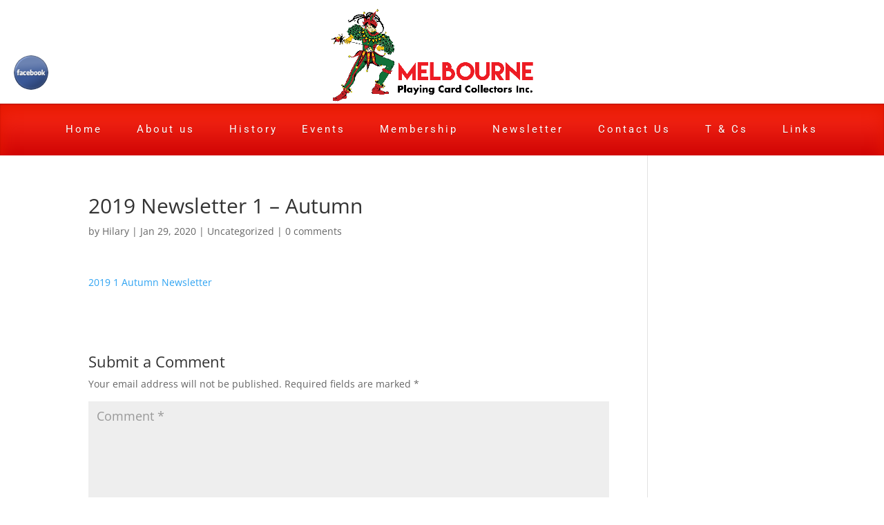

--- FILE ---
content_type: text/css
request_url: https://melbourneplayingcardcollectors.com.au/wp-content/themes/lpbodyworks/style.css?ver=4.22.2
body_size: -87
content:
/*
 Theme Name:     Utilitech Services 
 Template:       Divi
*/
 
@import url("../Divi/style.css");
@import url("assets/css/style.css");


--- FILE ---
content_type: text/css
request_url: https://melbourneplayingcardcollectors.com.au/wp-content/themes/lpbodyworks/assets/css/style.css
body_size: 4253
content:
.learn-more {
  display: inline-block;
  color: #ffffff;
  border-radius: 3px;
  line-height: 40px;
  height: 40px;
  padding: 0 25px;
  border: 0;
  /* Permalink - use to edit and share this gradient: http://colorzilla.com/gradient-editor/#4a8ac8+0,174092+100 */
  background: #4a8ac8;
  /* Old browsers */
  background: -moz-linear-gradient(top, #4a8ac8 0%, #174092 100%);
  /* FF3.6+ */
  background: -webkit-gradient(linear, left top, left bottom, color-stop(0%, #4a8ac8), color-stop(100%, #174092));
  /* Chrome,Safari4+ */
  background: -webkit-linear-gradient(top, #4a8ac8 0%, #174092 100%);
  /* Chrome10+,Safari5.1+ */
  background: -o-linear-gradient(top, #4a8ac8 0%, #174092 100%);
  /* Opera 11.10+ */
  background: -ms-linear-gradient(top, #4a8ac8 0%, #174092 100%);
  /* IE10+ */
  background: linear-gradient(to bottom, #4a8ac8 0%, #174092 100%);
  /* W3C */
  filter: progid:DXImageTransform.Microsoft.gradient(startColorstr='#4a8ac8', endColorstr='#174092',GradientType=0 );
  /* IE6-9 */ }

.learn-more {
  float: right; }

.untitled-btn {
  display: block;
  color: #ffffff;
  border-radius: 3px;
  line-height: 50px;
  height: 50px;
  padding: 0 25px;
  text-align: center;
  /* Permalink - use to edit and share this gradient: http://colorzilla.com/gradient-editor/#ff3019+0,cf0404+100;Red+3D */
  background: #ff3019;
  /* Old browsers */
  background: -moz-linear-gradient(top, #ff3019 0%, #cf0404 100%);
  /* FF3.6-15 */
  background: -webkit-linear-gradient(top, #ff3019 0%, #cf0404 100%);
  /* Chrome10-25,Safari5.1-6 */
  background: linear-gradient(to bottom, #ff3019 0%, #cf0404 100%);
  /* W3C, IE10+, FF16+, Chrome26+, Opera12+, Safari7+ */
  filter: progid:DXImageTransform.Microsoft.gradient(startColorstr='#ff3019', endColorstr='#cf0404',GradientType=0 );
  /* IE6-9 */ }

.contact-information {
  text-align: left; }
  .contact-information .phone,
  .contact-information .address {
    font-size: 1.2em; }
    .contact-information .phone a,
    .contact-information .address a {
      color: #4a8ac8; }
      .contact-information .phone a strong,
      .contact-information .address a strong {
        color: #3666b0; }

.contact-information .address {
  padding: 10px 0; }

.phone .is-phone {
  margin-top: 15px;
  color: #ffffff;
  text-align: center;
  border-radius: 3px;
  line-height: 50px;
  height: 50px;
  padding: 0 25px;
  /* Permalink - use to edit and share this gradient: http://colorzilla.com/gradient-editor/#f93d1e+1,e00606+100 */
  background: #f93d1e;
  /* Old browsers */
  background: -moz-linear-gradient(top, #f93d1e 1%, #e00606 100%);
  /* FF3.6+ */
  background: -webkit-gradient(linear, left top, left bottom, color-stop(1%, #f93d1e), color-stop(100%, #e00606));
  /* Chrome,Safari4+ */
  background: -webkit-linear-gradient(top, #f93d1e 1%, #e00606 100%);
  /* Chrome10+,Safari5.1+ */
  background: -o-linear-gradient(top, #f93d1e 1%, #e00606 100%);
  /* Opera 11.10+ */
  background: -ms-linear-gradient(top, #f93d1e 1%, #e00606 100%);
  /* IE10+ */
  background: linear-gradient(to bottom, #f93d1e 1%, #e00606 100%);
  /* W3C */
  filter: progid:DXImageTransform.Microsoft.gradient(startColorstr='#f93d1e', endColorstr='#e00606',GradientType=0 );
  /* IE6-9 */ }

.contact-information .address {
  text-align: center; }

.is-phone {
  display: block; }

.is-desktop {
  display: none; }

.et_pb_testimonial {
  /* Disable Icon */ }
  .et_pb_testimonial:before {
    display: none; }

#mobile_menu {
  padding: 25px;
  border-radius: 0 0 3px 3px;
  z-index: 999999999999;
  background: #4a8ac8;
  border-top: 0;
  top: 45px;
  box-shadow: 0 5px 15px 0 rgba(0, 0, 0, 0.1), 0 1px 2px 0 rgba(0, 0, 0, 0.2), 0 5px 15px 0 rgba(0, 0, 0, 0.1); }
  #mobile_menu a {
    color: #ffffff;
    padding: 10px; }
  #mobile_menu:before {
    content: ' ';
    position: absolute;
    border-left: 5px solid transparent;
    border-right: 5px solid transparent;
    border-bottom: 5px solid #4a8ac8;
    right: 17px;
    top: -5px; }

#footer-widgets ul li {
  width: 50%;
  float: left; }

.enquire-list {
  margin: 0;
  padding: 0 !important; }
  .enquire-list li {
    list-style: none; }
    .enquire-list li a {
      width: 100%;
      float: left;
      clear: both;
      height: 50px;
      line-height: 50px;
      margin-bottom: 15px;
      background: #9EC1E1;
      border-radius: 3px; }
      .enquire-list li a:hover {
        background: #3666B0; }

.et_pb_testimonial {
  background: #ffffff !important;
  border-bottom: 10px solid #3666b0;
  box-shadow: 0 5px 15px 0 rgba(0, 0, 0, 0.1);
  margin-bottom: 65px !important;
  width: 100%;
  float: left; }
  .et_pb_testimonial .et_pb_testimonial_author {
    font-style: italic;
    font-weight: normal;
    position: absolute;
    color: #3666b0;
    right: 0;
    bottom: -61px;
    width: 100%;
    text-align: right;
    padding: 15px 0 15px 0;
    border-radius: 0 0 3px 3px; }
  .et_pb_testimonial:after {
    content: ' ';
    position: absolute;
    visibility: visible !important;
    right: 25px;
    bottom: -20px;
    border-left: 10px solid transparent;
    border-right: 10px solid transparent;
    border-top: 10px solid #3666b0; }

.contact-list {
  margin: 0 !important;
  padding: 0 !important; }
  .contact-list li {
    overflow: hidden;
    position: relative;
    padding: 10px 25px 10px 90px;
    box-shadow: 0 5px 10px 0 rgba(0, 0, 0, 0.1);
    color: rgba(255, 255, 255, 0.8);
    background: #4a8ac8;
    border-radius: 3px;
    margin-bottom: 15px;
    list-style: none; }
    .contact-list li strong {
      font-size: 1.2em;
      color: #fff; }
    .contact-list li .icon {
      width: 70px;
      height: 100%;
      position: absolute;
      left: 0;
      top: 0; }
    .contact-list li.phone-icon .icon {
      background: #3a7dbf url("../images/phone-inv.png") 22px center no-repeat; }
    .contact-list li.map-icon .icon {
      background: #3a7dbf url("../images/map-inv.png") 22px center no-repeat; }
    .contact-list li.fax-icon .icon {
      background: #3a7dbf url("../images/fax-inv.png") 22px center no-repeat; }

.lead {
  font-size: 1.2em;
  line-height: 1.7em;
  max-width: 750px;
  width: 100%;
  margin: 0 auto;
  float: none;
  margin-bottom: 100px; }

.tick-list {
  margin: 10px 0 !important;
  padding: 0 !important; }
  .tick-list li {
    list-style: none;
    padding: 3px 0 4px 40px;
    margin-bottom: 10px !important;
    background: url("../images/tick.png") left top no-repeat;
    display: inline-block;
    margin-right: 25px;
    margin-bottom: 5px; }
  .tick-list.tick-inv li {
    background: url("../images/tick-inv.png") left center no-repeat; }

.list-top-gap {
  margin-top: 32px !important;
  float: left; }

.page-header {
  height: 150px;
  background: #9cb1cc !important; }
  .page-header .et_pb_fullwidth_header {
    z-index: 9999;
    position: relative;
    background: transparent !important;
    box-shadow: inset 0 5px 15px 0 rgba(0, 0, 0, 0.1), inset 0 1px 2px 0 rgba(0, 0, 0, 0.1);
    padding: 25px 0 0 !important; }
    .page-header .et_pb_fullwidth_header h1 {
      font-weight: bold;
      text-transform: uppercase;
      text-shadow: 0 1px 0 rgba(0, 0, 0, 0.1), 0 1px 2px rgba(0, 0, 0, 0.1) !important; }
  .page-header:before {
    content: ' ';
    z-index: 999;
    position: absolute;
    left: 0;
    top: 0;
    width: 100%;
    height: 350px;
    background: url("http://lpbodyworks.com.au/wp-content/uploads/2015/11/front1.jpg") center top no-repeat; }

.et_pb_section_1 .et_pb_row {
  position: relative;
  z-index: 999; }

.service-block h4 {
  border-radius: 0 0 3px 3px;
  height: 50px;
  line-height: 50px;
  padding: 0 50px 0 25px;
  color: #ffffff;
  float: left;
  clear: both;
  width: 100%;
  margin-bottom: 25px;
  /* Permalink - use to edit and share this gradient: http://colorzilla.com/gradient-editor/#3666b0+0,4a8ac8+100 */
  background: #3666b0;
  /* Old browsers */
  background: -moz-linear-gradient(left, #3666b0 0%, #4a8ac8 100%);
  /* FF3.6+ */
  background: -webkit-gradient(linear, left top, right top, color-stop(0%, #3666b0), color-stop(100%, #4a8ac8));
  /* Chrome,Safari4+ */
  background: -webkit-linear-gradient(left, #3666b0 0%, #4a8ac8 100%);
  /* Chrome10+,Safari5.1+ */
  background: -o-linear-gradient(left, #3666b0 0%, #4a8ac8 100%);
  /* Opera 11.10+ */
  background: -ms-linear-gradient(left, #3666b0 0%, #4a8ac8 100%);
  /* IE10+ */
  background: linear-gradient(to right, #3666b0 0%, #4a8ac8 100%);
  /* W3C */
  filter: progid:DXImageTransform.Microsoft.gradient(startColorstr='#3666b0', endColorstr='#4a8ac8',GradientType=1 );
  /* IE6-9 */ }
  .service-block h4 a {
    color: #ffffff; }
.service-block .et_pb_image,
.service-block .et_pb_gallery,
.service-block .et_pb_main_blurb_image {
  margin: 0 !important; }
  .service-block .et_pb_image img,
  .service-block .et_pb_gallery img,
  .service-block .et_pb_main_blurb_image img {
    display: block; }

/*
#main-footer{
	
	background: #f10b00;

}

#footer-bottom{
	
	background: #fa6c16;

}
*/
#main-footer {
  background: #222222;
  /*background: #222222 url("../images/arrow.png") center -50px no-repeat;*/
  padding-top: 25px; }

body.page-id-53 #main-footer,
body.page-id-43 #main-footer {
  background: #222; }

#footer-widgets .et_pb_widget .title {
  float: left;
  width: 100%;
  clear: both;
  margin-bottom: 10px;
  color: #f93d1e !important; }
#footer-widgets .wpcf7 input,
#footer-widgets .wpcf7 textarea {
  border: 1px solid #ffffff; }
#footer-widgets .wpcf7 .wpcf7-submit {
  border: none; }
#footer-widgets .footer-widget li:before {
  border-color: #f93d1e; }

.et_pb_slide_title {
    text-align: center;
}

.our-team .et_pb_main_blurb_image img {
    width: 100%;
}

#modal {
  display: none; }

.overlay {
  display: none;
  background: rgba(0, 0, 0, 0.8);
  position: fixed;
  left: 0;
  top: 0;
  z-index: 99999;
  width: 100%;
  height: 100%; }

#modal {
  position: fixed;
  z-index: 999999;
  max-width: 320px;
  width: 100%; }
  #modal .field-group {
    float: left;
    width: 100%;
    padding: 25px; }
    #modal .field-group h2 {
      font-weight: bold;
      text-transform: uppercase;
      margin-bottom: 25px;
      padding-bottom: 10px;
      color: #e31d1a;
      border-bottom: 1px solid rgba(255, 255, 255, 0.2);
      text-shadow: 0 1px 2px rgba(0, 0, 0, 0.2); }
  #modal .full {
    padding: 25px;
    text-align: center;
    margin: 25px;
    border-radius: 3px;
    background: #e31d1a;
    border-top: 1px solid #f45d5b;
    position: relative; }
    #modal .full:after {
      content: ' ';
      position: absolute;
      left: 50%;
      bottom: -16px;
      margin-left: -8px;
      border-left: 16px solid transparent;
      border-right: 16px solid transparent;
      border-top: 16px solid #e31d1a; }
    #modal .full h2 {
      font-size: 2em;
      font-weight: bold;
      text-transform: uppercase;
      text-shadow: 0 1px 5px rgba(0, 0, 0, 0.1);
      color: #fff; }
    #modal .full p {
      color: rgba(255, 255, 255, 0.8); }


#modal {
  background: transparent; }
  #modal label {
    display: block;
    float: left;
    margin-bottom: 10px;
    color: #ffffff;
    text-shadow: 0 1px 0 rgba(0, 0, 0, 0.1);
    text-transform: uppercase;
    font-weight: bold; }
  #modal span {
    margin-bottom: 10px; }
  #modal input,
  #modal textarea {
    border: none;
    padding: 15px;
    border: 0px;
    background: #ffffff;
    box-shadow: 0 2px 5px 0 rgba(0, 0, 0, 0.1);
    border: 1px solid #ffffff; }
  #modal textarea {
    height: 129px; }
  #modal .clearfix {
    width: 100%;
    float: left;
    clear: both;
    padding: 0 25px; }
  #modal .wpcf7-submit {
    text-shadow: 0 1px 0 rgba(0, 0, 0, 0.2);
    color: #fff;
    width: 100%;
    float: left;
    text-transform: uppercase;
    font-weight: bold;
    background: #e31d1a;
    box-shadow: 0 5px 15px 0 rgba(0, 0, 0, 0.2);
    border-top: 1px solid #f45d5b;
    border-left: 0px;
    border-right: 0px;
    border-bottom: 0px;
    border-radius: 3px;
    font-weight: bold;
    font-size: 1.4em; }
    #modal .wpcf7-submit:hover {
      cursor: pointer; }
  #modal .wpcf7-response-output {
    color: #ffffff;
    text-shadow: 0 1px 0 rgba(0, 0, 0, 0.4);
    padding-top: 25px !important; }

.banner > img {
  max-height: 650px;
}

.et-cart-info {
    display: none;
}

.page-title {
    padding: 25px 25px 17px;
    text-transform: uppercase;
}

.page-title .et_pb_promo_description {
    padding-bottom: 0;
}

.membership-form span input, 
.membership-form span select, 
.membership-form span textarea {
    display: inline-block !important;
    float: none !important;
    width: auto !important;
}

.membership-form .learn-more {
    float: left;
}

.membership-form label {
    min-width: 120px;
    display: inline-block;
}

#top-menu .menu-item-has-children > a:first-child:after, 
#et-secondary-nav .menu-item-has-children > a:first-child:after {
    display: none;
}

#logo {
    padding-top: 10px;
}

#top-header {
  box-shadow: inset 0 1px 2px 0 #b21200, inset 0 15px 25px 0 #e51700;
    background: #ff3019;
    background: -moz-linear-gradient(top, #ff3019 0%, #cf0404 100%);
    background: -webkit-linear-gradient(top, #ff3019 0%, #cf0404 100%);
    background: linear-gradient(to bottom, #ff3019 0%, #cf0404 100%);
    filter: progid:DXImageTransform.Microsoft.gradient(startColorstr='#ff3019', endColorstr='#cf0404',GradientType=0 );
}

#et-secondary-menu {
  float: left;
}

#top-header .et-social-icon a {
    font-size: 16px;
}

.link-fb {
    display: block;
    position: absolute;
    bottom: 0;
    left: 0;
    width: 50px;
    height: 50px;
    margin: 20px;
    border-radius: 50%;
    background: url('../images/facebook.png') center no-repeat;
    background-size: 100%;
}


@media only screen and (min-width: 981px) {
      #modal {
    max-width: 750px;
    border-radius: 5px; }
    #modal .field-group {
      float: left;
      width: 50%; }
    #modal .titlebar {
      font-size: 1.6em; }
}

@media (min-width: 980px) {
  #footer-bottom {
    padding: 25px 0 50px; }
    #footer-bottom #footer-info {
      color: rgba(255, 255, 255, 0.8); }
    #footer-bottom a {
      color: #ffffff;
      border-bottom: 1px dotted #f93d1e; }

  .lined-title {
    position: relative;
    text-align: center; }
    .lined-title:before {
      content: ' ';
      border-top: 1px solid #f2f2f2;
      border-bottom: 1px solid #f2f2f2;
      position: absolute;
      margin-top: -26px;
      width: 100%;
      height: 1px;
      left: 0;
      top: 50%; }
    .lined-title span {
      background: #fff;
      display: inline-block;
      padding: 0 25px;
      position: relative;
      z-index: 500; }

  .grey-block .lined-title:before {
    border-top: 1px solid #cccccc;
    border-bottom: 1px solid #cccccc; }
  .grey-block .lined-title span {
    background: #f2f2f2; }

  .bottom-padding {
    padding-bottom: 50px; }

  .et_pb_column_4_4 .tick-list li {
    width: 33.333333%;
    margin-right: 0;
    text-align: left;
    float: left; }

  .et_pb_fullwidth_section .et_pb_slides .et_pb_slide_description {
    text-align: left;
    padding-left: 0; }
    .et_pb_fullwidth_section .et_pb_slides .et_pb_slide_description h2 a {
      font-weight: bold;
      display: block;
      float: left;
      text-shadow: 0 1px 0 #000;
      margin-bottom: 15px;
      position: relative; }
    .et_pb_fullwidth_section .et_pb_slides .et_pb_slide_description .et_pb_slide_content {
      max-width: 500px;
      float: left;
      clear: both;
      text-shadow: 0 1px 0 #000;
      border-radius: 3px;
      line-height: 1.7em; }
    .et_pb_fullwidth_section .et_pb_slides .et_pb_slide_description .et_pb_more_button {
      margin-top: 10px;
      color: #ffffff;
      float: left;
      clear: both; }

  .above {
    padding: 0 50px 50px 0;
    text-shadow: 0 1px 0 #ffffff;
    position: relative;
    z-index: 500; }

  .position-image {
    position: relative; }
    .position-image img {
      max-width: 677px;
      position: absolute;
      z-index: 0;
      left: -200px;
      top: -50px; }

  #main-header {
    box-shadow: none; }

  #main-header .logo_container {
    float: none;
    height: 150px !important;
    position: relative;
    left: -15px; }
    #main-header .logo_container img {
      max-height: 100%; }
      #main-header .logo_container img:hover {
        opacity: 0.6; }

  .contact-information {
    width: auto;
    position: absolute;
    right: 0;
    top: -100px; }
    .contact-information .phone,
    .contact-information .address {
      border-right: 1px solid #f2f2f2;
      padding-right: 15px; }
    .contact-information .phone,
    .contact-information .email,
    .contact-information .address,
    .contact-information .untitled-btn {
      float: left;
      margin: 0 0 0 15px;
      position: relative; }
    .contact-information .phone,
    .contact-information .address {
      margin-top: 10px; }
      .contact-information .phone a,
      .contact-information .address a {
        line-height: 30px;
        height: 30px; }
    .contact-information .phone {
      background: url("../images/phone.png") center left no-repeat;
      padding-left: 35px; }
    .contact-information .address {
      background: url("../images/address.png") center left no-repeat;
      padding-left: 35px; }

  /* Navigation */
  #et-top-navigation {
    box-shadow: inset 0 1px 2px 0 #b21200, inset 0 15px 25px 0 #e51700;
    position: relative;
    z-index: 99999;
    height: 75px;
    /* Permalink - use to edit and share this gradient: http://colorzilla.com/gradient-editor/#ff3019+0,cf0404+100;Red+3D */
    background: #ff3019;
    /* Old browsers */
    background: -moz-linear-gradient(top, #ff3019 0%, #cf0404 100%);
    /* FF3.6-15 */
    background: -webkit-linear-gradient(top, #ff3019 0%, #cf0404 100%);
    /* Chrome10-25,Safari5.1-6 */
    background: linear-gradient(to bottom, #ff3019 0%, #cf0404 100%);
    /* W3C, IE10+, FF16+, Chrome26+, Opera12+, Safari7+ */
    filter: progid:DXImageTransform.Microsoft.gradient(startColorstr='#ff3019', endColorstr='#cf0404',GradientType=0 );
    /* IE6-9 */ }
    #et-top-navigation #top-menu > li a {
      padding: 0 25px;
      color: #ffffff;
      line-height: 75px;
      height: 75px;
      text-shadow: 0 1px 0 rgba(0, 0, 0, 0.2) !important;
      font-weight: normal; }
      #et-top-navigation #top-menu > li a:hover {
        cursor: pointer;
        background: #fa6850; }
    #et-top-navigation #top-menu > li:first-child {
      border-left: 0; }
    #et-top-navigation #top-menu > li:last-child {
      border-right: 0; }
    #et-top-navigation #top-menu li.current-menu-item > a:hover {
      opacity: 1 !important; }
    #et-top-navigation li.menu-item-has-children > a {
      color: #ffffff;
      padding-right: 10px !important; }
    #et-top-navigation li.menu-item-has-children a:after {
      position: relative;
      margin-right: 20px; }
    #et-top-navigation .sub-menu {
      border-top: 0;
      padding: 20px;
      border-radius: 0 0 5px 5px;
      box-shadow: 0 5px 15px -5px rgba(0, 0, 0, 0.2), 0 1px 2px -1px rgba(0, 0, 0, 0.2), inset 0 5px 15px 0 rgba(0, 0, 0, 0.1), inset 0 1px 2px 0 rgba(0, 0, 0, 0.1);
      background: #f72907 !important;
      width: 300px;
      /* Permalink - use to edit and share this gradient: http://colorzilla.com/gradient-editor/#f2f2f2+0,cccccc+100 */
      background: #f2f2f2;
      /* Old browsers */
      background: -moz-linear-gradient(45deg, #f2f2f2 0%, #cccccc 100%);
      /* FF3.6+ */
      background: -webkit-gradient(linear, left bottom, right top, color-stop(0%, #f2f2f2), color-stop(100%, #cccccc));
      /* Chrome,Safari4+ */
      background: -webkit-linear-gradient(45deg, #f2f2f2 0%, #cccccc 100%);
      /* Chrome10+,Safari5.1+ */
      background: -o-linear-gradient(45deg, #f2f2f2 0%, #cccccc 100%);
      /* Opera 11.10+ */
      background: -ms-linear-gradient(45deg, #f2f2f2 0%, #cccccc 100%);
      /* IE10+ */
      background: linear-gradient(45deg, #f2f2f2 0%, #cccccc 100%);
      /* W3C */
      filter: progid:DXImageTransform.Microsoft.gradient(startColorstr='#f2f2f2', endColorstr='#cccccc',GradientType=1 );
      /* IE6-9 fallback on horizontal gradient */ }
      #et-top-navigation .sub-menu li {
        float: left;
        clear: both;
        width: 100%;
        padding: 0; }
        #et-top-navigation .sub-menu li a {
          float: left;
          clear: both;
          width: 100%;
          padding: 0 17px !important;
          line-height: 40px !important;
          height: auto !important;
          color: #ffffff !important; }
          #et-top-navigation .sub-menu li a:hover {
            background: none !important; }

  #top-menu {
    text-align: center; }
    #top-menu > li {
      float: none;
      display: table-cell;
      padding-right: 0;
    }

  /* Slider Home */
  .home .et_pb_slider {
    height: 500px; }
    .home .et_pb_slider .et_pb_slide {
      height: 500px; }

  /* Modules */
  .horizontal-call-to .et_pb_promo_description {
    padding: 0;
    margin: 10px 0 0;
    float: left; }
    .horizontal-call-to .et_pb_promo_description h2 {
      position: relative;
      left: -2px; }
  .horizontal-call-to .et_pb_button {
    float: right; }

  /* Utitly Classes */
  .is-phone {
    display: none; }

  .is-desktop {
    display: block; }

  #footer-info {
    float: left;
    width: 100%;
    clear: both;
    text-align: center; } }
.contact-information .untitled-btn {
  display: block; }

.phone-pic {
  display: none; }

@media (min-width: 980px) {
  .phone-pic {
    display: block;
    position: absolute;
    left: 25px;
    bottom: 0; }

  .phone-box .et_pb_column:last-child {
    margin-left: 370px;
    padding-right: 200px; }

  .clear-phone {
    float: left; }
    .clear-phone p.lead {
      margin-bottom: 0; }

  .contact-information .address {
    padding-top: 0;
    padding-bottom: 0; }
  .contact-information .untitled-btn {
    display: none; } }
@media (min-width: 1250px) {
  .contact-information .address {
    padding-top: 0;
    padding-bottom: 0; }
  .contact-information .untitled-btn {
    display: block; } }
.contact-title {
  float: left;
  width: 100%;
  clear: both;
  margin-bottom: 15px; }

.wpcf7 .field {
  float: left;
  clear: both;
  width: 100%;
  margin-bottom: 15px; }
  .wpcf7 .field label {
    display: none; }
.wpcf7 .group .field {
  width: 47.5%;
  margin-right: 5%;
  clear: none; }
.wpcf7 .group .field:last-child {
  margin-right: 0; }
.wpcf7 span input,
.wpcf7 span select,
.wpcf7 span textarea {
  padding: 10px;
  border-radius: 3px;
  border: 1px solid #d8dade;
  display: block;
  width: 100%;
  float: left;
  clear: both; }
  .wpcf7 span input:focus, .wpcf7 span input:active,
  .wpcf7 span select:focus,
  .wpcf7 span select:active,
  .wpcf7 span textarea:focus,
  .wpcf7 span textarea:active {
    border: 1px solid #3666b0;
    box-shadow: inset 0 2px 5px 0 rgba(0, 0, 0, 0.1); }
.wpcf7 span select {
  padding: 10px;
  border-radius: 3px;
  border: 1px solid #d8dade;
  /* Disable Default Styles */
  -webkit-appearance: none;
  -moz-appearance: none;
  appearance: none; }
.wpcf7 .ajax-loader {
  float: right;
  line-height: 40px !important;
  padding-top: 12px;
  margin: 0 15px 0 0 !important; }
.wpcf7 .wpcf7-not-valid {
  border: 1px solid red; }
.wpcf7 .wpcf7-not-valid-tip {
  display: none !important; }
.wpcf7 .wpcf7-response-output {
  float: left;
  width: 100%;
  clear: both;
  border-radius: 3px;
  background: #9ec1e1;
  text-align: center;
  padding: 25px 50px !important;
  margin: 15px 0 0 0 !important;
  border: 0 !important;
  color: rgba(255, 255, 255, 0.8); }

.offset-button {
  padding-left: 50px;
  padding-right: 50px;
  position: absolute;
  bottom: -50px;
  left: 50%;
  width: 250px;
  margin-left: -125px;
  box-shadow: inset 0 1px 0 #ffab3e, 0 0 15px 0 rgba(0, 0, 0, 0.4) !important; }

.enquire-button {
  color: #ffffff;
  padding: 15px 50px 15px;
  text-transform: uppercase;
  text-shadow: 0 1px 0 rgba(0, 0, 0, 0.2);
  box-shadow: inset 0 1px 0 #ffab3e;
  border-radius: 50px;
  display: inline-block;
  /* Permalink - use to edit and share this gradient: http://colorzilla.com/gradient-editor/#fc6d04+0,cc1301+100 */
  background: #fc6d04;
  /* Old browsers */
  background: -moz-linear-gradient(top, #fc6d04 0%, #cc1301 100%);
  /* FF3.6+ */
  background: -webkit-gradient(linear, left top, left bottom, color-stop(0%, #fc6d04), color-stop(100%, #cc1301));
  /* Chrome,Safari4+ */
  background: -webkit-linear-gradient(top, #fc6d04 0%, #cc1301 100%);
  /* Chrome10+,Safari5.1+ */
  background: -o-linear-gradient(top, #fc6d04 0%, #cc1301 100%);
  /* Opera 11.10+ */
  background: -ms-linear-gradient(top, #fc6d04 0%, #cc1301 100%);
  /* IE10+ */
  background: linear-gradient(to bottom, #fc6d04 0%, #cc1301 100%);
  /* W3C */
  filter: progid:DXImageTransform.Microsoft.gradient(startColorstr='#fc6d04', endColorstr='#cc1301',GradientType=0 );
  /* IE6-9 */ }

.intro {
  /* Permalink - use to edit and share this gradient: http://colorzilla.com/gradient-editor/#3666b0+0,4a8ac8+100 */
  background: #3666b0;
  /* Old browsers */
  background: -moz-linear-gradient(left, #3666b0 0%, #4a8ac8 100%);
  /* FF3.6+ */
  background: -webkit-gradient(linear, left top, right top, color-stop(0%, #3666b0), color-stop(100%, #4a8ac8));
  /* Chrome,Safari4+ */
  background: -webkit-linear-gradient(left, #3666b0 0%, #4a8ac8 100%);
  /* Chrome10+,Safari5.1+ */
  background: -o-linear-gradient(left, #3666b0 0%, #4a8ac8 100%);
  /* Opera 11.10+ */
  background: -ms-linear-gradient(left, #3666b0 0%, #4a8ac8 100%);
  /* IE10+ */
  background: linear-gradient(to right, #3666b0 0%, #4a8ac8 100%);
  /* W3C */
  filter: progid:DXImageTransform.Microsoft.gradient(startColorstr='#3666b0', endColorstr='#4a8ac8',GradientType=1 );
  /* IE6-9 */ }

.intro-smaller {
  padding: 50px 0 25px !important; }


--- FILE ---
content_type: application/javascript
request_url: https://melbourneplayingcardcollectors.com.au/wp-content/themes/lpbodyworks/assets/js/custom.js?ver=1.0.0
body_size: 136
content:
jQuery(function($){

	absolute_center($('#modal'));

	$('.js-open-booking').click(function(e){

		var filterVal = 'blur(10px)';
		$('.overlay').fadeIn(500);

		setTimeout(function(){ 
			$('#modal').fadeIn(500);
			$('#page-container').css('filter',filterVal).css('webkitFilter',filterVal).css('mozFilter',filterVal).css('oFilter',filterVal).css('msFilter',filterVal);
		}, 500);

		e.preventDefault();

	});

	$('.overlay').click(function(e){

		var filterVal = 'blur(0px)';
		$('#modal').fadeOut(500);

		setTimeout(function(){ 
			$('.overlay').fadeOut(500);
			$('#page-container').css('filter',filterVal).css('webkitFilter',filterVal).css('mozFilter',filterVal).css('oFilter',filterVal).css('msFilter',filterVal);
		}, 500);

		e.preventDefault();

	});

        $('#page-container + a').click(function(e){

		$(this).attr("href", "#")

	});

        $('.et_menu_container').append('<a class="link-fb" href="https://www.facebook.com/melbpcc/" target="_blank"></a>');
});


/*
	Absolute positioning of an element
	to the center of its parent.
*/
function absolute_center(element)
{

	//var width / height
	var width = element.width();
	var height = element.height();

	element.css({

		marginLeft : '-'+(width/2)+'px',
		marginTop : '-'+(height/2)+'px',

		left : '50%',
		top : '50%'

	});

}